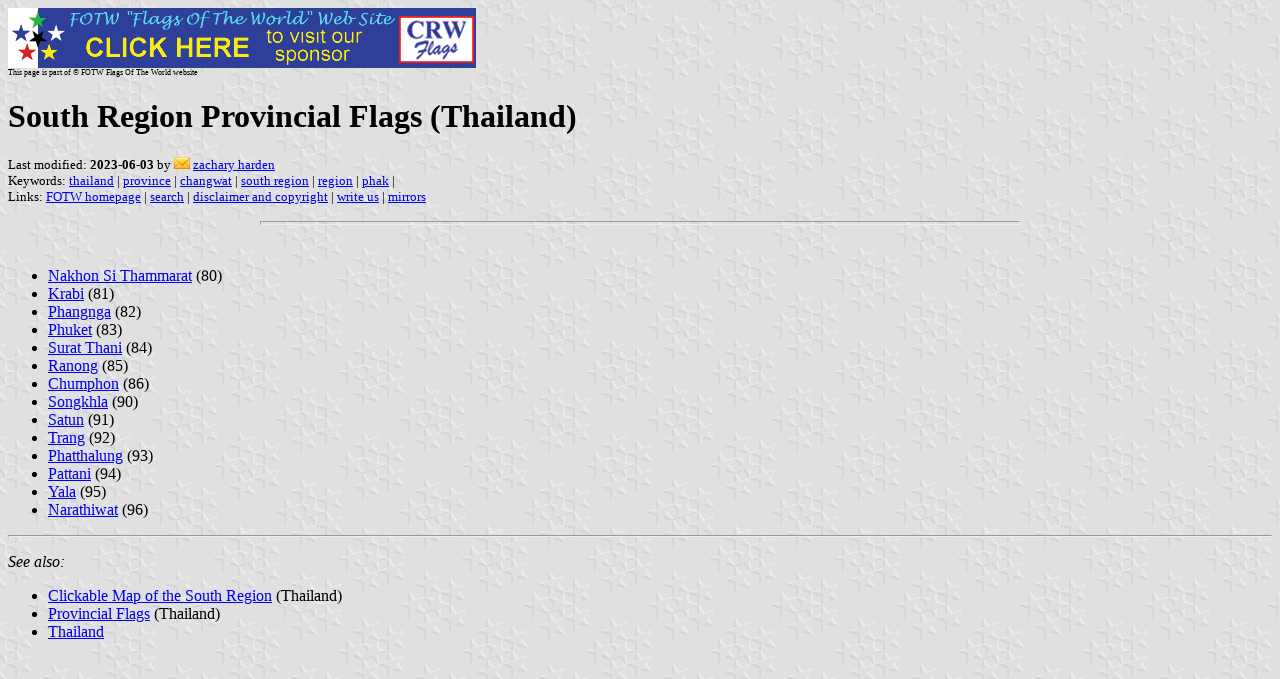

--- FILE ---
content_type: text/html
request_url: https://crwflags.com/fotw/flags/th-4.html
body_size: 2014
content:
<HTML>
<HEAD>
<TITLE>South Region Provincial Flags (Thailand)</TITLE>
<SUBTITLE >
<EDITOR zha>
<ABSTRACT >
<KEYWORDS thailand,province,changwat,south region,region,phak,>
</HEAD>
<BODY background="../images/fotwbckg.gif">
<A HREF="host.html"><IMG SRC="../images/linea2.gif" BORDER=0 VALIGN=CENTER></A><BR>
<FONT SIZE=-2><SUP>This page is part of &copy; FOTW Flags Of The World website</SUP></FONT>
<H1>South Region Provincial Flags (Thailand)</H1>
<H2></H2>
<P><FONT SIZE=-1>Last modified: <B>2023-06-03</B> by <img src="../misc/email.png"> <A HREF="mailto:harden.fotw@yahoo.com">zachary harden</A>
<BR>
Keywords: <A HREF="keywordt.html#thailand">thailand</A> | <A HREF="keywordp.html#province">province</A> | <A HREF="keywordc.html#changwat">changwat</A> | <A HREF="keywords.html#south region">south region</A> | <A HREF="keywordr.html#region">region</A> | <A HREF="keywordp.html#phak">phak</A> | <BR>
Links: <A HREF="index.html">FOTW homepage</A> |
<A HREF="search.html">search</A> | 
<A HREF="disclaim.html">disclaimer and copyright</A> | 
<A HREF="mailme.html">write us</A> | 
<A HREF="mirror.html">mirrors</A>
</FONT><br><HR SIZE=4 ALIGN=CENTER WIDTH=60%><br>
<!--CUT ABOVE-->







<p>
<ul>
	<li><a href="th-80.html">Nakhon Si Thammarat</a> (80)
	<li><a href="th-81.html">Krabi</a> (81)
	<li><a href="th-82.html">Phangnga</a> (82)
	<li><a href="th-83.html">Phuket</a> (83)
	<li><a href="th-84.html">Surat Thani</a> (84)
	<li><a href="th-85.html">Ranong</a> (85)
	<li><a href="th-86.html">Chumphon</a> (86)
	<li><a href="th-90.html">Songkhla</a> (90)
	<li><a href="th-91.html">Satun</a> (91)
	<li><a href="th-92.html">Trang</a> (92)
    <li><a href="th-93.html">Phatthalung</a> (93)
	<li><a href="th-94.html">Pattani</a> (94)
	<li><a href="th-95.html">Yala</a> (95)
	<li><a href="th-96.html">Narathiwat</a> (96)
</ul>
</p>

<hr>

<p>
<em>See also:</em>
<ul>
	<li><a href="th(s.html">Clickable Map of the South Region</a> (Thailand)
	<li><a href="th-.html">Provincial Flags</a> (Thailand)
	<li><a href="th.html">Thailand</a>
</ul>
</p>

</body>
</html>






